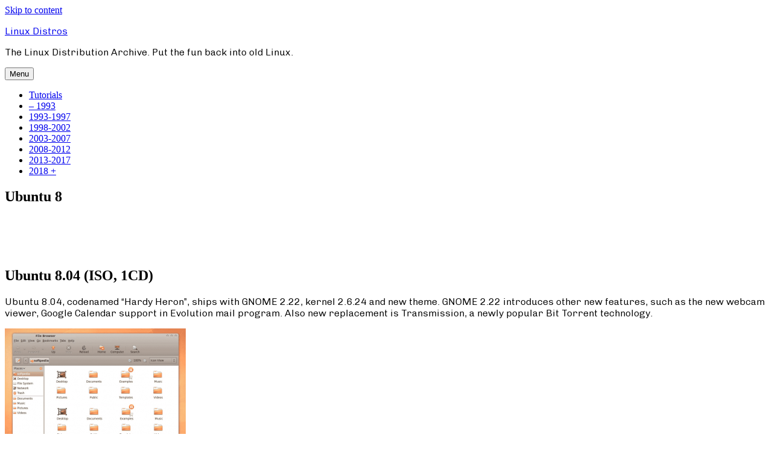

--- FILE ---
content_type: text/html; charset=UTF-8
request_url: https://www.linux-distros.com/ubuntu-8/
body_size: 10679
content:
<!DOCTYPE html>
<html dir="ltr" lang="en-CA" class="no-js">
<head>
	<meta charset="UTF-8">
	<meta name="viewport" content="width=device-width, initial-scale=1">
	<link rel="profile" href="https://gmpg.org/xfn/11">
		<link rel="pingback" href="https://www.linux-distros.com/xmlrpc.php">
		<script>(function(html){html.className = html.className.replace(/\bno-js\b/,'js')})(document.documentElement);</script>
<title>Ubuntu 8 | Linux Distros</title>
	<style>img:is([sizes="auto" i], [sizes^="auto," i]) { contain-intrinsic-size: 3000px 1500px }</style>
	
		<!-- All in One SEO 4.8.3.2 - aioseo.com -->
	<meta name="description" content="Ubuntu 8.04, codenamed “Hardy Heron”, ships with GNOME 2.22, kernel 2.6.24 and new theme. GNOME 2.22 introduces other new features." />
	<meta name="robots" content="max-image-preview:large" />
	<meta name="author" content="admin"/>
	<link rel="canonical" href="https://www.linux-distros.com/ubuntu-8/" />
	<meta name="generator" content="All in One SEO (AIOSEO) 4.8.3.2" />
		<script type="application/ld+json" class="aioseo-schema">
			{"@context":"https:\/\/schema.org","@graph":[{"@type":"Article","@id":"https:\/\/www.linux-distros.com\/ubuntu-8\/#article","name":"Ubuntu 8 | Linux Distros","headline":"Ubuntu 8","author":{"@id":"https:\/\/www.linux-distros.com\/author\/admin\/#author"},"publisher":{"@id":"https:\/\/www.linux-distros.com\/#organization"},"image":{"@type":"ImageObject","url":"https:\/\/www.linux-distros.com\/wp-content\/uploads\/2018\/03\/Ubuntu-8.png","@id":"https:\/\/www.linux-distros.com\/ubuntu-8\/#articleImage","width":873,"height":631,"caption":"Ubuntu-8"},"datePublished":"2018-03-04T15:15:10-05:00","dateModified":"2018-03-14T18:30:29-04:00","inLanguage":"en-CA","mainEntityOfPage":{"@id":"https:\/\/www.linux-distros.com\/ubuntu-8\/#webpage"},"isPartOf":{"@id":"https:\/\/www.linux-distros.com\/ubuntu-8\/#webpage"},"articleSection":"2008-2012, Ubuntu 8"},{"@type":"BreadcrumbList","@id":"https:\/\/www.linux-distros.com\/ubuntu-8\/#breadcrumblist","itemListElement":[{"@type":"ListItem","@id":"https:\/\/www.linux-distros.com#listItem","position":1,"name":"Home","item":"https:\/\/www.linux-distros.com","nextItem":{"@type":"ListItem","@id":"https:\/\/www.linux-distros.com\/category\/2008-2012\/#listItem","name":"2008-2012"}},{"@type":"ListItem","@id":"https:\/\/www.linux-distros.com\/category\/2008-2012\/#listItem","position":2,"name":"2008-2012","item":"https:\/\/www.linux-distros.com\/category\/2008-2012\/","nextItem":{"@type":"ListItem","@id":"https:\/\/www.linux-distros.com\/ubuntu-8\/#listItem","name":"Ubuntu 8"},"previousItem":{"@type":"ListItem","@id":"https:\/\/www.linux-distros.com#listItem","name":"Home"}},{"@type":"ListItem","@id":"https:\/\/www.linux-distros.com\/ubuntu-8\/#listItem","position":3,"name":"Ubuntu 8","previousItem":{"@type":"ListItem","@id":"https:\/\/www.linux-distros.com\/category\/2008-2012\/#listItem","name":"2008-2012"}}]},{"@type":"Organization","@id":"https:\/\/www.linux-distros.com\/#organization","name":"Linux Distros","description":"The Linux Distribution Archive. Put the fun back into old Linux.","url":"https:\/\/www.linux-distros.com\/"},{"@type":"Person","@id":"https:\/\/www.linux-distros.com\/author\/admin\/#author","url":"https:\/\/www.linux-distros.com\/author\/admin\/","name":"admin","image":{"@type":"ImageObject","@id":"https:\/\/www.linux-distros.com\/ubuntu-8\/#authorImage","url":"https:\/\/secure.gravatar.com\/avatar\/da6f76b9b1b07f66ae01a50b2078337e3d72c66b78de0c5855dc97a15356d80d?s=96&d=mm&r=g","width":96,"height":96,"caption":"admin"}},{"@type":"WebPage","@id":"https:\/\/www.linux-distros.com\/ubuntu-8\/#webpage","url":"https:\/\/www.linux-distros.com\/ubuntu-8\/","name":"Ubuntu 8 | Linux Distros","description":"Ubuntu 8.04, codenamed \u201cHardy Heron\u201d, ships with GNOME 2.22, kernel 2.6.24 and new theme. GNOME 2.22 introduces other new features.","inLanguage":"en-CA","isPartOf":{"@id":"https:\/\/www.linux-distros.com\/#website"},"breadcrumb":{"@id":"https:\/\/www.linux-distros.com\/ubuntu-8\/#breadcrumblist"},"author":{"@id":"https:\/\/www.linux-distros.com\/author\/admin\/#author"},"creator":{"@id":"https:\/\/www.linux-distros.com\/author\/admin\/#author"},"datePublished":"2018-03-04T15:15:10-05:00","dateModified":"2018-03-14T18:30:29-04:00"},{"@type":"WebSite","@id":"https:\/\/www.linux-distros.com\/#website","url":"https:\/\/www.linux-distros.com\/","name":"Linux Distros","description":"The Linux Distribution Archive. Put the fun back into old Linux.","inLanguage":"en-CA","publisher":{"@id":"https:\/\/www.linux-distros.com\/#organization"}}]}
		</script>
		<!-- All in One SEO -->

<link rel='dns-prefetch' href='//www.linux-distros.com' />
<link rel='dns-prefetch' href='//fonts.googleapis.com' />
<link href='https://fonts.gstatic.com' crossorigin rel='preconnect' />
<link rel="alternate" type="application/rss+xml" title="Linux Distros &raquo; Feed" href="https://www.linux-distros.com/feed/" />
<link rel="alternate" type="application/rss+xml" title="Linux Distros &raquo; Comments Feed" href="https://www.linux-distros.com/comments/feed/" />
<link rel="alternate" type="application/rss+xml" title="Linux Distros &raquo; Ubuntu 8 Comments Feed" href="https://www.linux-distros.com/ubuntu-8/feed/" />
<script>
window._wpemojiSettings = {"baseUrl":"https:\/\/s.w.org\/images\/core\/emoji\/15.1.0\/72x72\/","ext":".png","svgUrl":"https:\/\/s.w.org\/images\/core\/emoji\/15.1.0\/svg\/","svgExt":".svg","source":{"concatemoji":"https:\/\/www.linux-distros.com\/wp-includes\/js\/wp-emoji-release.min.js?ver=6.8.1"}};
/*! This file is auto-generated */
!function(i,n){var o,s,e;function c(e){try{var t={supportTests:e,timestamp:(new Date).valueOf()};sessionStorage.setItem(o,JSON.stringify(t))}catch(e){}}function p(e,t,n){e.clearRect(0,0,e.canvas.width,e.canvas.height),e.fillText(t,0,0);var t=new Uint32Array(e.getImageData(0,0,e.canvas.width,e.canvas.height).data),r=(e.clearRect(0,0,e.canvas.width,e.canvas.height),e.fillText(n,0,0),new Uint32Array(e.getImageData(0,0,e.canvas.width,e.canvas.height).data));return t.every(function(e,t){return e===r[t]})}function u(e,t,n){switch(t){case"flag":return n(e,"\ud83c\udff3\ufe0f\u200d\u26a7\ufe0f","\ud83c\udff3\ufe0f\u200b\u26a7\ufe0f")?!1:!n(e,"\ud83c\uddfa\ud83c\uddf3","\ud83c\uddfa\u200b\ud83c\uddf3")&&!n(e,"\ud83c\udff4\udb40\udc67\udb40\udc62\udb40\udc65\udb40\udc6e\udb40\udc67\udb40\udc7f","\ud83c\udff4\u200b\udb40\udc67\u200b\udb40\udc62\u200b\udb40\udc65\u200b\udb40\udc6e\u200b\udb40\udc67\u200b\udb40\udc7f");case"emoji":return!n(e,"\ud83d\udc26\u200d\ud83d\udd25","\ud83d\udc26\u200b\ud83d\udd25")}return!1}function f(e,t,n){var r="undefined"!=typeof WorkerGlobalScope&&self instanceof WorkerGlobalScope?new OffscreenCanvas(300,150):i.createElement("canvas"),a=r.getContext("2d",{willReadFrequently:!0}),o=(a.textBaseline="top",a.font="600 32px Arial",{});return e.forEach(function(e){o[e]=t(a,e,n)}),o}function t(e){var t=i.createElement("script");t.src=e,t.defer=!0,i.head.appendChild(t)}"undefined"!=typeof Promise&&(o="wpEmojiSettingsSupports",s=["flag","emoji"],n.supports={everything:!0,everythingExceptFlag:!0},e=new Promise(function(e){i.addEventListener("DOMContentLoaded",e,{once:!0})}),new Promise(function(t){var n=function(){try{var e=JSON.parse(sessionStorage.getItem(o));if("object"==typeof e&&"number"==typeof e.timestamp&&(new Date).valueOf()<e.timestamp+604800&&"object"==typeof e.supportTests)return e.supportTests}catch(e){}return null}();if(!n){if("undefined"!=typeof Worker&&"undefined"!=typeof OffscreenCanvas&&"undefined"!=typeof URL&&URL.createObjectURL&&"undefined"!=typeof Blob)try{var e="postMessage("+f.toString()+"("+[JSON.stringify(s),u.toString(),p.toString()].join(",")+"));",r=new Blob([e],{type:"text/javascript"}),a=new Worker(URL.createObjectURL(r),{name:"wpTestEmojiSupports"});return void(a.onmessage=function(e){c(n=e.data),a.terminate(),t(n)})}catch(e){}c(n=f(s,u,p))}t(n)}).then(function(e){for(var t in e)n.supports[t]=e[t],n.supports.everything=n.supports.everything&&n.supports[t],"flag"!==t&&(n.supports.everythingExceptFlag=n.supports.everythingExceptFlag&&n.supports[t]);n.supports.everythingExceptFlag=n.supports.everythingExceptFlag&&!n.supports.flag,n.DOMReady=!1,n.readyCallback=function(){n.DOMReady=!0}}).then(function(){return e}).then(function(){var e;n.supports.everything||(n.readyCallback(),(e=n.source||{}).concatemoji?t(e.concatemoji):e.wpemoji&&e.twemoji&&(t(e.twemoji),t(e.wpemoji)))}))}((window,document),window._wpemojiSettings);
</script>
<style id='wp-emoji-styles-inline-css'>

	img.wp-smiley, img.emoji {
		display: inline !important;
		border: none !important;
		box-shadow: none !important;
		height: 1em !important;
		width: 1em !important;
		margin: 0 0.07em !important;
		vertical-align: -0.1em !important;
		background: none !important;
		padding: 0 !important;
	}
</style>
<link rel='stylesheet' id='wp-block-library-css' href='https://www.linux-distros.com/wp-includes/css/dist/block-library/style.min.css?ver=6.8.1' media='all' />
<style id='wp-block-library-theme-inline-css'>
.wp-block-audio :where(figcaption){color:#555;font-size:13px;text-align:center}.is-dark-theme .wp-block-audio :where(figcaption){color:#ffffffa6}.wp-block-audio{margin:0 0 1em}.wp-block-code{border:1px solid #ccc;border-radius:4px;font-family:Menlo,Consolas,monaco,monospace;padding:.8em 1em}.wp-block-embed :where(figcaption){color:#555;font-size:13px;text-align:center}.is-dark-theme .wp-block-embed :where(figcaption){color:#ffffffa6}.wp-block-embed{margin:0 0 1em}.blocks-gallery-caption{color:#555;font-size:13px;text-align:center}.is-dark-theme .blocks-gallery-caption{color:#ffffffa6}:root :where(.wp-block-image figcaption){color:#555;font-size:13px;text-align:center}.is-dark-theme :root :where(.wp-block-image figcaption){color:#ffffffa6}.wp-block-image{margin:0 0 1em}.wp-block-pullquote{border-bottom:4px solid;border-top:4px solid;color:currentColor;margin-bottom:1.75em}.wp-block-pullquote cite,.wp-block-pullquote footer,.wp-block-pullquote__citation{color:currentColor;font-size:.8125em;font-style:normal;text-transform:uppercase}.wp-block-quote{border-left:.25em solid;margin:0 0 1.75em;padding-left:1em}.wp-block-quote cite,.wp-block-quote footer{color:currentColor;font-size:.8125em;font-style:normal;position:relative}.wp-block-quote:where(.has-text-align-right){border-left:none;border-right:.25em solid;padding-left:0;padding-right:1em}.wp-block-quote:where(.has-text-align-center){border:none;padding-left:0}.wp-block-quote.is-large,.wp-block-quote.is-style-large,.wp-block-quote:where(.is-style-plain){border:none}.wp-block-search .wp-block-search__label{font-weight:700}.wp-block-search__button{border:1px solid #ccc;padding:.375em .625em}:where(.wp-block-group.has-background){padding:1.25em 2.375em}.wp-block-separator.has-css-opacity{opacity:.4}.wp-block-separator{border:none;border-bottom:2px solid;margin-left:auto;margin-right:auto}.wp-block-separator.has-alpha-channel-opacity{opacity:1}.wp-block-separator:not(.is-style-wide):not(.is-style-dots){width:100px}.wp-block-separator.has-background:not(.is-style-dots){border-bottom:none;height:1px}.wp-block-separator.has-background:not(.is-style-wide):not(.is-style-dots){height:2px}.wp-block-table{margin:0 0 1em}.wp-block-table td,.wp-block-table th{word-break:normal}.wp-block-table :where(figcaption){color:#555;font-size:13px;text-align:center}.is-dark-theme .wp-block-table :where(figcaption){color:#ffffffa6}.wp-block-video :where(figcaption){color:#555;font-size:13px;text-align:center}.is-dark-theme .wp-block-video :where(figcaption){color:#ffffffa6}.wp-block-video{margin:0 0 1em}:root :where(.wp-block-template-part.has-background){margin-bottom:0;margin-top:0;padding:1.25em 2.375em}
</style>
<style id='classic-theme-styles-inline-css'>
/*! This file is auto-generated */
.wp-block-button__link{color:#fff;background-color:#32373c;border-radius:9999px;box-shadow:none;text-decoration:none;padding:calc(.667em + 2px) calc(1.333em + 2px);font-size:1.125em}.wp-block-file__button{background:#32373c;color:#fff;text-decoration:none}
</style>
<style id='global-styles-inline-css'>
:root{--wp--preset--aspect-ratio--square: 1;--wp--preset--aspect-ratio--4-3: 4/3;--wp--preset--aspect-ratio--3-4: 3/4;--wp--preset--aspect-ratio--3-2: 3/2;--wp--preset--aspect-ratio--2-3: 2/3;--wp--preset--aspect-ratio--16-9: 16/9;--wp--preset--aspect-ratio--9-16: 9/16;--wp--preset--color--black: #000000;--wp--preset--color--cyan-bluish-gray: #abb8c3;--wp--preset--color--white: #fff;--wp--preset--color--pale-pink: #f78da7;--wp--preset--color--vivid-red: #cf2e2e;--wp--preset--color--luminous-vivid-orange: #ff6900;--wp--preset--color--luminous-vivid-amber: #fcb900;--wp--preset--color--light-green-cyan: #7bdcb5;--wp--preset--color--vivid-green-cyan: #00d084;--wp--preset--color--pale-cyan-blue: #8ed1fc;--wp--preset--color--vivid-cyan-blue: #0693e3;--wp--preset--color--vivid-purple: #9b51e0;--wp--preset--color--dark-gray: #1a1a1a;--wp--preset--color--medium-gray: #686868;--wp--preset--color--light-gray: #e5e5e5;--wp--preset--color--blue-gray: #4d545c;--wp--preset--color--bright-blue: #007acc;--wp--preset--color--light-blue: #9adffd;--wp--preset--color--dark-brown: #402b30;--wp--preset--color--medium-brown: #774e24;--wp--preset--color--dark-red: #640c1f;--wp--preset--color--bright-red: #ff675f;--wp--preset--color--yellow: #ffef8e;--wp--preset--gradient--vivid-cyan-blue-to-vivid-purple: linear-gradient(135deg,rgba(6,147,227,1) 0%,rgb(155,81,224) 100%);--wp--preset--gradient--light-green-cyan-to-vivid-green-cyan: linear-gradient(135deg,rgb(122,220,180) 0%,rgb(0,208,130) 100%);--wp--preset--gradient--luminous-vivid-amber-to-luminous-vivid-orange: linear-gradient(135deg,rgba(252,185,0,1) 0%,rgba(255,105,0,1) 100%);--wp--preset--gradient--luminous-vivid-orange-to-vivid-red: linear-gradient(135deg,rgba(255,105,0,1) 0%,rgb(207,46,46) 100%);--wp--preset--gradient--very-light-gray-to-cyan-bluish-gray: linear-gradient(135deg,rgb(238,238,238) 0%,rgb(169,184,195) 100%);--wp--preset--gradient--cool-to-warm-spectrum: linear-gradient(135deg,rgb(74,234,220) 0%,rgb(151,120,209) 20%,rgb(207,42,186) 40%,rgb(238,44,130) 60%,rgb(251,105,98) 80%,rgb(254,248,76) 100%);--wp--preset--gradient--blush-light-purple: linear-gradient(135deg,rgb(255,206,236) 0%,rgb(152,150,240) 100%);--wp--preset--gradient--blush-bordeaux: linear-gradient(135deg,rgb(254,205,165) 0%,rgb(254,45,45) 50%,rgb(107,0,62) 100%);--wp--preset--gradient--luminous-dusk: linear-gradient(135deg,rgb(255,203,112) 0%,rgb(199,81,192) 50%,rgb(65,88,208) 100%);--wp--preset--gradient--pale-ocean: linear-gradient(135deg,rgb(255,245,203) 0%,rgb(182,227,212) 50%,rgb(51,167,181) 100%);--wp--preset--gradient--electric-grass: linear-gradient(135deg,rgb(202,248,128) 0%,rgb(113,206,126) 100%);--wp--preset--gradient--midnight: linear-gradient(135deg,rgb(2,3,129) 0%,rgb(40,116,252) 100%);--wp--preset--font-size--small: 13px;--wp--preset--font-size--medium: 20px;--wp--preset--font-size--large: 36px;--wp--preset--font-size--x-large: 42px;--wp--preset--spacing--20: 0.44rem;--wp--preset--spacing--30: 0.67rem;--wp--preset--spacing--40: 1rem;--wp--preset--spacing--50: 1.5rem;--wp--preset--spacing--60: 2.25rem;--wp--preset--spacing--70: 3.38rem;--wp--preset--spacing--80: 5.06rem;--wp--preset--shadow--natural: 6px 6px 9px rgba(0, 0, 0, 0.2);--wp--preset--shadow--deep: 12px 12px 50px rgba(0, 0, 0, 0.4);--wp--preset--shadow--sharp: 6px 6px 0px rgba(0, 0, 0, 0.2);--wp--preset--shadow--outlined: 6px 6px 0px -3px rgba(255, 255, 255, 1), 6px 6px rgba(0, 0, 0, 1);--wp--preset--shadow--crisp: 6px 6px 0px rgba(0, 0, 0, 1);}:where(.is-layout-flex){gap: 0.5em;}:where(.is-layout-grid){gap: 0.5em;}body .is-layout-flex{display: flex;}.is-layout-flex{flex-wrap: wrap;align-items: center;}.is-layout-flex > :is(*, div){margin: 0;}body .is-layout-grid{display: grid;}.is-layout-grid > :is(*, div){margin: 0;}:where(.wp-block-columns.is-layout-flex){gap: 2em;}:where(.wp-block-columns.is-layout-grid){gap: 2em;}:where(.wp-block-post-template.is-layout-flex){gap: 1.25em;}:where(.wp-block-post-template.is-layout-grid){gap: 1.25em;}.has-black-color{color: var(--wp--preset--color--black) !important;}.has-cyan-bluish-gray-color{color: var(--wp--preset--color--cyan-bluish-gray) !important;}.has-white-color{color: var(--wp--preset--color--white) !important;}.has-pale-pink-color{color: var(--wp--preset--color--pale-pink) !important;}.has-vivid-red-color{color: var(--wp--preset--color--vivid-red) !important;}.has-luminous-vivid-orange-color{color: var(--wp--preset--color--luminous-vivid-orange) !important;}.has-luminous-vivid-amber-color{color: var(--wp--preset--color--luminous-vivid-amber) !important;}.has-light-green-cyan-color{color: var(--wp--preset--color--light-green-cyan) !important;}.has-vivid-green-cyan-color{color: var(--wp--preset--color--vivid-green-cyan) !important;}.has-pale-cyan-blue-color{color: var(--wp--preset--color--pale-cyan-blue) !important;}.has-vivid-cyan-blue-color{color: var(--wp--preset--color--vivid-cyan-blue) !important;}.has-vivid-purple-color{color: var(--wp--preset--color--vivid-purple) !important;}.has-black-background-color{background-color: var(--wp--preset--color--black) !important;}.has-cyan-bluish-gray-background-color{background-color: var(--wp--preset--color--cyan-bluish-gray) !important;}.has-white-background-color{background-color: var(--wp--preset--color--white) !important;}.has-pale-pink-background-color{background-color: var(--wp--preset--color--pale-pink) !important;}.has-vivid-red-background-color{background-color: var(--wp--preset--color--vivid-red) !important;}.has-luminous-vivid-orange-background-color{background-color: var(--wp--preset--color--luminous-vivid-orange) !important;}.has-luminous-vivid-amber-background-color{background-color: var(--wp--preset--color--luminous-vivid-amber) !important;}.has-light-green-cyan-background-color{background-color: var(--wp--preset--color--light-green-cyan) !important;}.has-vivid-green-cyan-background-color{background-color: var(--wp--preset--color--vivid-green-cyan) !important;}.has-pale-cyan-blue-background-color{background-color: var(--wp--preset--color--pale-cyan-blue) !important;}.has-vivid-cyan-blue-background-color{background-color: var(--wp--preset--color--vivid-cyan-blue) !important;}.has-vivid-purple-background-color{background-color: var(--wp--preset--color--vivid-purple) !important;}.has-black-border-color{border-color: var(--wp--preset--color--black) !important;}.has-cyan-bluish-gray-border-color{border-color: var(--wp--preset--color--cyan-bluish-gray) !important;}.has-white-border-color{border-color: var(--wp--preset--color--white) !important;}.has-pale-pink-border-color{border-color: var(--wp--preset--color--pale-pink) !important;}.has-vivid-red-border-color{border-color: var(--wp--preset--color--vivid-red) !important;}.has-luminous-vivid-orange-border-color{border-color: var(--wp--preset--color--luminous-vivid-orange) !important;}.has-luminous-vivid-amber-border-color{border-color: var(--wp--preset--color--luminous-vivid-amber) !important;}.has-light-green-cyan-border-color{border-color: var(--wp--preset--color--light-green-cyan) !important;}.has-vivid-green-cyan-border-color{border-color: var(--wp--preset--color--vivid-green-cyan) !important;}.has-pale-cyan-blue-border-color{border-color: var(--wp--preset--color--pale-cyan-blue) !important;}.has-vivid-cyan-blue-border-color{border-color: var(--wp--preset--color--vivid-cyan-blue) !important;}.has-vivid-purple-border-color{border-color: var(--wp--preset--color--vivid-purple) !important;}.has-vivid-cyan-blue-to-vivid-purple-gradient-background{background: var(--wp--preset--gradient--vivid-cyan-blue-to-vivid-purple) !important;}.has-light-green-cyan-to-vivid-green-cyan-gradient-background{background: var(--wp--preset--gradient--light-green-cyan-to-vivid-green-cyan) !important;}.has-luminous-vivid-amber-to-luminous-vivid-orange-gradient-background{background: var(--wp--preset--gradient--luminous-vivid-amber-to-luminous-vivid-orange) !important;}.has-luminous-vivid-orange-to-vivid-red-gradient-background{background: var(--wp--preset--gradient--luminous-vivid-orange-to-vivid-red) !important;}.has-very-light-gray-to-cyan-bluish-gray-gradient-background{background: var(--wp--preset--gradient--very-light-gray-to-cyan-bluish-gray) !important;}.has-cool-to-warm-spectrum-gradient-background{background: var(--wp--preset--gradient--cool-to-warm-spectrum) !important;}.has-blush-light-purple-gradient-background{background: var(--wp--preset--gradient--blush-light-purple) !important;}.has-blush-bordeaux-gradient-background{background: var(--wp--preset--gradient--blush-bordeaux) !important;}.has-luminous-dusk-gradient-background{background: var(--wp--preset--gradient--luminous-dusk) !important;}.has-pale-ocean-gradient-background{background: var(--wp--preset--gradient--pale-ocean) !important;}.has-electric-grass-gradient-background{background: var(--wp--preset--gradient--electric-grass) !important;}.has-midnight-gradient-background{background: var(--wp--preset--gradient--midnight) !important;}.has-small-font-size{font-size: var(--wp--preset--font-size--small) !important;}.has-medium-font-size{font-size: var(--wp--preset--font-size--medium) !important;}.has-large-font-size{font-size: var(--wp--preset--font-size--large) !important;}.has-x-large-font-size{font-size: var(--wp--preset--font-size--x-large) !important;}
:where(.wp-block-post-template.is-layout-flex){gap: 1.25em;}:where(.wp-block-post-template.is-layout-grid){gap: 1.25em;}
:where(.wp-block-columns.is-layout-flex){gap: 2em;}:where(.wp-block-columns.is-layout-grid){gap: 2em;}
:root :where(.wp-block-pullquote){font-size: 1.5em;line-height: 1.6;}
</style>
<link rel='stylesheet' id='twentysixteen-fonts-css' href='https://fonts.googleapis.com/css?family=Merriweather%3A400%2C700%2C900%2C400italic%2C700italic%2C900italic%7CMontserrat%3A400%2C700%7CInconsolata%3A400&#038;subset=latin%2Clatin-ext&#038;display=fallback' media='all' />
<link rel='stylesheet' id='genericons-css' href='https://www.linux-distros.com/wp-content/themes/twentysixteen/genericons/genericons.css?ver=20201208' media='all' />
<link rel='stylesheet' id='twentysixteen-style-css' href='https://www.linux-distros.com/wp-content/themes/twentysixteen/style.css?ver=20201208' media='all' />
<link rel='stylesheet' id='twentysixteen-block-style-css' href='https://www.linux-distros.com/wp-content/themes/twentysixteen/css/blocks.css?ver=20190102' media='all' />
<!--[if lt IE 10]>
<link rel='stylesheet' id='twentysixteen-ie-css' href='https://www.linux-distros.com/wp-content/themes/twentysixteen/css/ie.css?ver=20170530' media='all' />
<![endif]-->
<!--[if lt IE 9]>
<link rel='stylesheet' id='twentysixteen-ie8-css' href='https://www.linux-distros.com/wp-content/themes/twentysixteen/css/ie8.css?ver=20170530' media='all' />
<![endif]-->
<!--[if lt IE 8]>
<link rel='stylesheet' id='twentysixteen-ie7-css' href='https://www.linux-distros.com/wp-content/themes/twentysixteen/css/ie7.css?ver=20170530' media='all' />
<![endif]-->
<!--[if lt IE 9]>
<script src="https://www.linux-distros.com/wp-content/themes/twentysixteen/js/html5.js?ver=3.7.3" id="twentysixteen-html5-js"></script>
<![endif]-->
<script src="https://www.linux-distros.com/wp-includes/js/jquery/jquery.min.js?ver=3.7.1" id="jquery-core-js"></script>
<script src="https://www.linux-distros.com/wp-includes/js/jquery/jquery-migrate.min.js?ver=3.4.1" id="jquery-migrate-js"></script>
<link rel="https://api.w.org/" href="https://www.linux-distros.com/wp-json/" /><link rel="alternate" title="JSON" type="application/json" href="https://www.linux-distros.com/wp-json/wp/v2/posts/74" /><link rel="EditURI" type="application/rsd+xml" title="RSD" href="https://www.linux-distros.com/xmlrpc.php?rsd" />
<meta name="generator" content="WordPress 6.8.1" />
<link rel='shortlink' href='https://www.linux-distros.com/?p=74' />
<link rel="alternate" title="oEmbed (JSON)" type="application/json+oembed" href="https://www.linux-distros.com/wp-json/oembed/1.0/embed?url=https%3A%2F%2Fwww.linux-distros.com%2Fubuntu-8%2F" />
<link rel="alternate" title="oEmbed (XML)" type="text/xml+oembed" href="https://www.linux-distros.com/wp-json/oembed/1.0/embed?url=https%3A%2F%2Fwww.linux-distros.com%2Fubuntu-8%2F&#038;format=xml" />
	<link rel="preconnect" href="https://fonts.googleapis.com">
	<link rel="preconnect" href="https://fonts.gstatic.com">
	<link href='https://fonts.googleapis.com/css2?display=swap&family=Chivo:wght@300&family=Palanquin:wght@100' rel='stylesheet'><link rel="apple-touch-icon" sizes="180x180" href="/wp-content/uploads/fbrfg/apple-touch-icon.png">
<link rel="icon" type="image/png" sizes="32x32" href="/wp-content/uploads/fbrfg/favicon-32x32.png">
<link rel="icon" type="image/png" sizes="16x16" href="/wp-content/uploads/fbrfg/favicon-16x16.png">
<link rel="manifest" href="/wp-content/uploads/fbrfg/site.webmanifest">
<link rel="shortcut icon" href="/wp-content/uploads/fbrfg/favicon.ico">
<meta name="msapplication-TileColor" content="#da532c">
<meta name="msapplication-config" content="/wp-content/uploads/fbrfg/browserconfig.xml">
<meta name="theme-color" content="#ffffff"><style>.recentcomments a{display:inline !important;padding:0 !important;margin:0 !important;}</style>	<style id="egf-frontend-styles" type="text/css">
		p {font-family: 'Chivo', sans-serif;font-style: normal;font-weight: 300;} h1 {} h2 {font-family: 'Palanquin', sans-serif;font-style: normal;font-weight: 100;} h6 {} h5 {} h3 {} h4 {} 	</style>
	</head>

<body class="wp-singular post-template-default single single-post postid-74 single-format-standard wp-embed-responsive wp-theme-twentysixteen">
<div id="page" class="site">
	<div class="site-inner">
		<a class="skip-link screen-reader-text" href="#content">Skip to content</a>

		<header id="masthead" class="site-header">
			<div class="site-header-main">
				<div class="site-branding">
					
											<p class="site-title"><a href="https://www.linux-distros.com/" rel="home">Linux Distros</a></p>
												<p class="site-description">The Linux Distribution Archive. Put the fun back into old Linux.</p>
									</div><!-- .site-branding -->

									<button id="menu-toggle" class="menu-toggle">Menu</button>

					<div id="site-header-menu" class="site-header-menu">
													<nav id="site-navigation" class="main-navigation" aria-label="Primary Menu">
								<div class="menu-menu-container"><ul id="menu-menu" class="primary-menu"><li id="menu-item-150" class="menu-item menu-item-type-taxonomy menu-item-object-category menu-item-150"><a href="https://www.linux-distros.com/category/tutorials/">Tutorials</a></li>
<li id="menu-item-4" class="menu-item menu-item-type-taxonomy menu-item-object-category menu-item-4"><a href="https://www.linux-distros.com/category/1993/">&#8211; 1993</a></li>
<li id="menu-item-5" class="menu-item menu-item-type-taxonomy menu-item-object-category menu-item-5"><a href="https://www.linux-distros.com/category/1993-1997/">1993-1997</a></li>
<li id="menu-item-6" class="menu-item menu-item-type-taxonomy menu-item-object-category menu-item-6"><a href="https://www.linux-distros.com/category/1998-2002/">1998-2002</a></li>
<li id="menu-item-7" class="menu-item menu-item-type-taxonomy menu-item-object-category menu-item-7"><a href="https://www.linux-distros.com/category/2003-2007/">2003-2007</a></li>
<li id="menu-item-8" class="menu-item menu-item-type-taxonomy menu-item-object-category current-post-ancestor current-menu-parent current-post-parent menu-item-8"><a href="https://www.linux-distros.com/category/2008-2012/">2008-2012</a></li>
<li id="menu-item-9" class="menu-item menu-item-type-taxonomy menu-item-object-category menu-item-9"><a href="https://www.linux-distros.com/category/2013-2017/">2013-2017</a></li>
<li id="menu-item-10" class="menu-item menu-item-type-taxonomy menu-item-object-category menu-item-10"><a href="https://www.linux-distros.com/category/2018/">2018 +</a></li>
</ul></div>							</nav><!-- .main-navigation -->
						
											</div><!-- .site-header-menu -->
							</div><!-- .site-header-main -->

					</header><!-- .site-header -->

		<div id="content" class="site-content">

<div id="primary" class="content-area">
	<main id="main" class="site-main">
		
<article id="post-74" class="post-74 post type-post status-publish format-standard hentry category-2008-2012 tag-ubuntu-8">
	<header class="entry-header">
		<h1 class="entry-title">Ubuntu 8</h1>	</header><!-- .entry-header -->

	
	
	<div class="entry-content">
		
<!-- Quick Adsense Mobile WordPress Plugin: https://pluginmarket.net/ -->
<div style="float:none;margin:10px 0 10px 0;text-align:center;">
<script async src="//pagead2.googlesyndication.com/pagead/js/adsbygoogle.js"></script>
<!-- Linux-Distros-468-60 -->
<ins class="adsbygoogle"
     style="display:inline-block;width:468px;height:60px"
     data-ad-client="ca-pub-7472319487463678"
     data-ad-slot="2412283769"></ins>
<script>
(adsbygoogle = window.adsbygoogle || []).push({});
</script>
</div>
<h1>Ubuntu 8.04 (ISO, 1CD)</h1>
<p>Ubuntu 8.04, codenamed “Hardy Heron”, ships with GNOME 2.22, kernel 2.6.24 and new theme. GNOME 2.22 introduces other new features, such as the new webcam viewer, Google Calendar support in Evolution mail program. Also new replacement is Transmission, a newly popular Bit Torrent technology.</p>
<p><img fetchpriority="high" decoding="async" class="alignnone size-medium wp-image-75" src="https://www.linux-distros.com/wp-content/uploads/2018/03/Ubuntu-8-300x217.png" alt="Ubuntu-8" width="300" height="217" srcset="https://www.linux-distros.com/wp-content/uploads/2018/03/Ubuntu-8-300x217.png 300w, https://www.linux-distros.com/wp-content/uploads/2018/03/Ubuntu-8-768x555.png 768w, https://www.linux-distros.com/wp-content/uploads/2018/03/Ubuntu-8-400x289.png 400w, https://www.linux-distros.com/wp-content/uploads/2018/03/Ubuntu-8.png 873w" sizes="(max-width: 300px) 85vw, 300px" /></p>
<p>Linux Distro: Ubuntu 8.04<br />
Type: Stable<br />
Date: 24 April 2008<br />
Kernel: 2.6.24<br />
Feature: New theme.</p>
<p><a href="https://www.linux-distros.com/downloads/ubuntu-8.04.rar">Download Ubuntu 8 (1CD, 680MB, ISO, RAR5)</a></p>

<div style="font-size:0px;height:0px;line-height:0px;margin:0;padding:0;clear:both"></div>	</div><!-- .entry-content -->

	<footer class="entry-footer">
		<span class="byline"><span class="author vcard"><img alt='' src='https://secure.gravatar.com/avatar/da6f76b9b1b07f66ae01a50b2078337e3d72c66b78de0c5855dc97a15356d80d?s=49&#038;d=mm&#038;r=g' srcset='https://secure.gravatar.com/avatar/da6f76b9b1b07f66ae01a50b2078337e3d72c66b78de0c5855dc97a15356d80d?s=98&#038;d=mm&#038;r=g 2x' class='avatar avatar-49 photo' height='49' width='49' decoding='async'/><span class="screen-reader-text">Author </span> <a class="url fn n" href="https://www.linux-distros.com/author/admin/">admin</a></span></span><span class="posted-on"><span class="screen-reader-text">Posted on </span><a href="https://www.linux-distros.com/ubuntu-8/" rel="bookmark"><time class="entry-date published" datetime="2018-03-04T15:15:10-05:00">March 4, 2018</time><time class="updated" datetime="2018-03-14T18:30:29-04:00">March 14, 2018</time></a></span><span class="cat-links"><span class="screen-reader-text">Categories </span><a href="https://www.linux-distros.com/category/2008-2012/" rel="category tag">2008-2012</a></span><span class="tags-links"><span class="screen-reader-text">Tags </span><a href="https://www.linux-distros.com/tag/ubuntu-8/" rel="tag">Ubuntu 8</a></span>			</footer><!-- .entry-footer -->
</article><!-- #post-74 -->

<div id="comments" class="comments-area">

	
	
		<div id="respond" class="comment-respond">
		<h2 id="reply-title" class="comment-reply-title">Leave a Reply <small><a rel="nofollow" id="cancel-comment-reply-link" href="/ubuntu-8/#respond" style="display:none;">Cancel reply</a></small></h2><form action="https://www.linux-distros.com/wp-comments-post.php" method="post" id="commentform" class="comment-form" novalidate><p class="comment-notes"><span id="email-notes">Your email address will not be published.</span> <span class="required-field-message">Required fields are marked <span class="required">*</span></span></p><p class="comment-form-comment"><label for="comment">Comment <span class="required">*</span></label> <textarea id="comment" name="comment" cols="45" rows="8" maxlength="65525" required></textarea></p><p class="comment-form-author"><label for="author">Name <span class="required">*</span></label> <input id="author" name="author" type="text" value="" size="30" maxlength="245" autocomplete="name" required /></p>
<p class="comment-form-email"><label for="email">Email <span class="required">*</span></label> <input id="email" name="email" type="email" value="" size="30" maxlength="100" aria-describedby="email-notes" autocomplete="email" required /></p>
<p class="comment-form-url"><label for="url">Website</label> <input id="url" name="url" type="url" value="" size="30" maxlength="200" autocomplete="url" /></p>
<div class="gglcptch gglcptch_v2"><div id="gglcptch_recaptcha_886493178" class="gglcptch_recaptcha"></div>
				<noscript>
					<div style="width: 302px;">
						<div style="width: 302px; height: 422px; position: relative;">
							<div style="width: 302px; height: 422px; position: absolute;">
								<iframe src="https://www.google.com/recaptcha/api/fallback?k=6LcZckgUAAAAALQyM72VIVp1hDcH5-SzEewCGVkZ" frameborder="0" scrolling="no" style="width: 302px; height:422px; border-style: none;"></iframe>
							</div>
						</div>
						<div style="border-style: none; bottom: 12px; left: 25px; margin: 0px; padding: 0px; right: 25px; background: #f9f9f9; border: 1px solid #c1c1c1; border-radius: 3px; height: 60px; width: 300px;">
							<input type="hidden" id="g-recaptcha-response" name="g-recaptcha-response" class="g-recaptcha-response" style="width: 250px !important; height: 40px !important; border: 1px solid #c1c1c1 !important; margin: 10px 25px !important; padding: 0px !important; resize: none !important;">
						</div>
					</div>
				</noscript></div><p class="form-submit"><input name="submit" type="submit" id="submit" class="submit" value="Post Comment" /> <input type='hidden' name='comment_post_ID' value='74' id='comment_post_ID' />
<input type='hidden' name='comment_parent' id='comment_parent' value='0' />
</p></form>	</div><!-- #respond -->
	
</div><!-- .comments-area -->

	<nav class="navigation post-navigation" aria-label="Posts">
		<h2 class="screen-reader-text">Post navigation</h2>
		<div class="nav-links"><div class="nav-previous"><a href="https://www.linux-distros.com/fedora-1/" rel="prev"><span class="meta-nav" aria-hidden="true">Previous</span> <span class="screen-reader-text">Previous post:</span> <span class="post-title">Fedora 1</span></a></div><div class="nav-next"><a href="https://www.linux-distros.com/kali-linux-2018-1/" rel="next"><span class="meta-nav" aria-hidden="true">Next</span> <span class="screen-reader-text">Next post:</span> <span class="post-title">Kali Linux 2018.1</span></a></div></div>
	</nav>
	</main><!-- .site-main -->

	
</div><!-- .content-area -->


	<aside id="secondary" class="sidebar widget-area">
		<section id="search-2" class="widget widget_search">
<form role="search" method="get" class="search-form" action="https://www.linux-distros.com/">
	<label>
		<span class="screen-reader-text">Search for:</span>
		<input type="search" class="search-field" placeholder="Search &hellip;" value="" name="s" />
	</label>
	<button type="submit" class="search-submit"><span class="screen-reader-text">Search</span></button>
</form>
</section><section id="archives-2" class="widget widget_archive"><h2 class="widget-title">Archives</h2><nav aria-label="Archives">
			<ul>
					<li><a href='https://www.linux-distros.com/2025/07/'>July 2025</a></li>
	<li><a href='https://www.linux-distros.com/2025/06/'>June 2025</a></li>
	<li><a href='https://www.linux-distros.com/2024/01/'>January 2024</a></li>
	<li><a href='https://www.linux-distros.com/2023/07/'>July 2023</a></li>
	<li><a href='https://www.linux-distros.com/2023/04/'>April 2023</a></li>
	<li><a href='https://www.linux-distros.com/2022/12/'>December 2022</a></li>
	<li><a href='https://www.linux-distros.com/2022/10/'>October 2022</a></li>
	<li><a href='https://www.linux-distros.com/2022/02/'>February 2022</a></li>
	<li><a href='https://www.linux-distros.com/2021/11/'>November 2021</a></li>
	<li><a href='https://www.linux-distros.com/2021/10/'>October 2021</a></li>
	<li><a href='https://www.linux-distros.com/2021/01/'>January 2021</a></li>
	<li><a href='https://www.linux-distros.com/2020/07/'>July 2020</a></li>
	<li><a href='https://www.linux-distros.com/2020/06/'>June 2020</a></li>
	<li><a href='https://www.linux-distros.com/2020/04/'>April 2020</a></li>
	<li><a href='https://www.linux-distros.com/2020/03/'>March 2020</a></li>
	<li><a href='https://www.linux-distros.com/2020/01/'>January 2020</a></li>
	<li><a href='https://www.linux-distros.com/2019/12/'>December 2019</a></li>
	<li><a href='https://www.linux-distros.com/2019/11/'>November 2019</a></li>
	<li><a href='https://www.linux-distros.com/2019/10/'>October 2019</a></li>
	<li><a href='https://www.linux-distros.com/2019/06/'>June 2019</a></li>
	<li><a href='https://www.linux-distros.com/2019/05/'>May 2019</a></li>
	<li><a href='https://www.linux-distros.com/2019/03/'>March 2019</a></li>
	<li><a href='https://www.linux-distros.com/2019/02/'>February 2019</a></li>
	<li><a href='https://www.linux-distros.com/2019/01/'>January 2019</a></li>
	<li><a href='https://www.linux-distros.com/2018/12/'>December 2018</a></li>
	<li><a href='https://www.linux-distros.com/2018/11/'>November 2018</a></li>
	<li><a href='https://www.linux-distros.com/2018/10/'>October 2018</a></li>
	<li><a href='https://www.linux-distros.com/2018/09/'>September 2018</a></li>
	<li><a href='https://www.linux-distros.com/2018/08/'>August 2018</a></li>
	<li><a href='https://www.linux-distros.com/2018/07/'>July 2018</a></li>
	<li><a href='https://www.linux-distros.com/2018/06/'>June 2018</a></li>
	<li><a href='https://www.linux-distros.com/2018/04/'>April 2018</a></li>
	<li><a href='https://www.linux-distros.com/2018/03/'>March 2018</a></li>
	<li><a href='https://www.linux-distros.com/2018/02/'>February 2018</a></li>
			</ul>

			</nav></section>
		<section id="recent-posts-2" class="widget widget_recent_entries">
		<h2 class="widget-title">Recent Posts</h2><nav aria-label="Recent Posts">
		<ul>
											<li>
					<a href="https://www.linux-distros.com/asplinux-7-3/">ASPLinux 7.3</a>
									</li>
											<li>
					<a href="https://www.linux-distros.com/black-cat-linux-6-2/">Black Cat Linux 6.2</a>
									</li>
											<li>
					<a href="https://www.linux-distros.com/suse-linux-8-2/">SuSE Linux 8.2</a>
									</li>
											<li>
					<a href="https://www.linux-distros.com/the-history-of-linux/">The History of Linux</a>
									</li>
											<li>
					<a href="https://www.linux-distros.com/sls-linux/">SLS Linux</a>
									</li>
					</ul>

		</nav></section><section id="recent-comments-2" class="widget widget_recent_comments"><h2 class="widget-title">Recent Comments</h2><nav aria-label="Recent Comments"><ul id="recentcomments"><li class="recentcomments"><span class="comment-author-link">floyd</span> on <a href="https://www.linux-distros.com/opensolaris/#comment-621">OpenSolaris</a></li><li class="recentcomments"><span class="comment-author-link">billyW</span> on <a href="https://www.linux-distros.com/debian-1-3/#comment-505">Debian 1.3</a></li><li class="recentcomments"><span class="comment-author-link">jessie</span> on <a href="https://www.linux-distros.com/suse-linux-8-2/#comment-67">SuSE Linux 8.2</a></li><li class="recentcomments"><span class="comment-author-link">Dylan Taylor</span> on <a href="https://www.linux-distros.com/slackware-2-1-0/#comment-65">Slackware 2.1.0</a></li><li class="recentcomments"><span class="comment-author-link">Dylan Taylor</span> on <a href="https://www.linux-distros.com/red-hat-4-1/#comment-63">Red Hat 4.1</a></li></ul></nav></section>	</aside><!-- .sidebar .widget-area -->

		</div><!-- .site-content -->

		<footer id="colophon" class="site-footer">
							<nav class="main-navigation" aria-label="Footer Primary Menu">
					<div class="menu-menu-container"><ul id="menu-menu-1" class="primary-menu"><li class="menu-item menu-item-type-taxonomy menu-item-object-category menu-item-150"><a href="https://www.linux-distros.com/category/tutorials/">Tutorials</a></li>
<li class="menu-item menu-item-type-taxonomy menu-item-object-category menu-item-4"><a href="https://www.linux-distros.com/category/1993/">&#8211; 1993</a></li>
<li class="menu-item menu-item-type-taxonomy menu-item-object-category menu-item-5"><a href="https://www.linux-distros.com/category/1993-1997/">1993-1997</a></li>
<li class="menu-item menu-item-type-taxonomy menu-item-object-category menu-item-6"><a href="https://www.linux-distros.com/category/1998-2002/">1998-2002</a></li>
<li class="menu-item menu-item-type-taxonomy menu-item-object-category menu-item-7"><a href="https://www.linux-distros.com/category/2003-2007/">2003-2007</a></li>
<li class="menu-item menu-item-type-taxonomy menu-item-object-category current-post-ancestor current-menu-parent current-post-parent menu-item-8"><a href="https://www.linux-distros.com/category/2008-2012/">2008-2012</a></li>
<li class="menu-item menu-item-type-taxonomy menu-item-object-category menu-item-9"><a href="https://www.linux-distros.com/category/2013-2017/">2013-2017</a></li>
<li class="menu-item menu-item-type-taxonomy menu-item-object-category menu-item-10"><a href="https://www.linux-distros.com/category/2018/">2018 +</a></li>
</ul></div>				</nav><!-- .main-navigation -->
			
			
			<div class="site-info">
								<span class="site-title"><a href="https://www.linux-distros.com/" rel="home">Linux Distros</a></span>
								<a href="https://www.linux-distros.com/" class="imprint">
					2025-2018				</a>
			</div><!-- .site-info -->
		</footer><!-- .site-footer -->
	</div><!-- .site-inner -->
</div><!-- .site -->

<script type="speculationrules">
{"prefetch":[{"source":"document","where":{"and":[{"href_matches":"\/*"},{"not":{"href_matches":["\/wp-*.php","\/wp-admin\/*","\/wp-content\/uploads\/*","\/wp-content\/*","\/wp-content\/plugins\/*","\/wp-content\/themes\/twentysixteen\/*","\/*\\?(.+)"]}},{"not":{"selector_matches":"a[rel~=\"nofollow\"]"}},{"not":{"selector_matches":".no-prefetch, .no-prefetch a"}}]},"eagerness":"conservative"}]}
</script>
<link rel='stylesheet' id='gglcptch-css' href='https://www.linux-distros.com/wp-content/plugins/google-captcha/css/gglcptch.css?ver=1.80' media='all' />
<script src="https://www.linux-distros.com/wp-content/themes/twentysixteen/js/skip-link-focus-fix.js?ver=20170530" id="twentysixteen-skip-link-focus-fix-js"></script>
<script src="https://www.linux-distros.com/wp-includes/js/comment-reply.min.js?ver=6.8.1" id="comment-reply-js" async data-wp-strategy="async"></script>
<script id="twentysixteen-script-js-extra">
var screenReaderText = {"expand":"expand child menu","collapse":"collapse child menu"};
</script>
<script src="https://www.linux-distros.com/wp-content/themes/twentysixteen/js/functions.js?ver=20181217" id="twentysixteen-script-js"></script>
<script data-cfasync="false" async="async" defer="defer" src="https://www.google.com/recaptcha/api.js?render=explicit&amp;ver=1.80" id="gglcptch_api-js"></script>
<script id="gglcptch_script-js-extra">
var gglcptch = {"options":{"version":"v2","sitekey":"6LcZckgUAAAAALQyM72VIVp1hDcH5-SzEewCGVkZ","error":"<strong>Warning<\/strong>:&nbsp;More than one reCAPTCHA has been found in the current form. Please remove all unnecessary reCAPTCHA fields to make it work properly.","disable":0,"theme":"light"},"vars":{"visibility":false}};
</script>
<script src="https://www.linux-distros.com/wp-content/plugins/google-captcha/js/script.js?ver=1.80" id="gglcptch_script-js"></script>
<script defer src="https://static.cloudflareinsights.com/beacon.min.js/vcd15cbe7772f49c399c6a5babf22c1241717689176015" integrity="sha512-ZpsOmlRQV6y907TI0dKBHq9Md29nnaEIPlkf84rnaERnq6zvWvPUqr2ft8M1aS28oN72PdrCzSjY4U6VaAw1EQ==" data-cf-beacon='{"version":"2024.11.0","token":"93e5a3f8bf304df9a9f9b0200d3c5ad5","r":1,"server_timing":{"name":{"cfCacheStatus":true,"cfEdge":true,"cfExtPri":true,"cfL4":true,"cfOrigin":true,"cfSpeedBrain":true},"location_startswith":null}}' crossorigin="anonymous"></script>
</body>
</html>


--- FILE ---
content_type: text/html; charset=utf-8
request_url: https://www.google.com/recaptcha/api2/aframe
body_size: -97
content:
<!DOCTYPE HTML><html><head><meta http-equiv="content-type" content="text/html; charset=UTF-8"></head><body><script nonce="nPlPcXk0TfVa9df8p3TzMw">/** Anti-fraud and anti-abuse applications only. See google.com/recaptcha */ try{var clients={'sodar':'https://pagead2.googlesyndication.com/pagead/sodar?'};window.addEventListener("message",function(a){try{if(a.source===window.parent){var b=JSON.parse(a.data);var c=clients[b['id']];if(c){var d=document.createElement('img');d.src=c+b['params']+'&rc='+(localStorage.getItem("rc::a")?sessionStorage.getItem("rc::b"):"");window.document.body.appendChild(d);sessionStorage.setItem("rc::e",parseInt(sessionStorage.getItem("rc::e")||0)+1);localStorage.setItem("rc::h",'1768785878926');}}}catch(b){}});window.parent.postMessage("_grecaptcha_ready", "*");}catch(b){}</script></body></html>